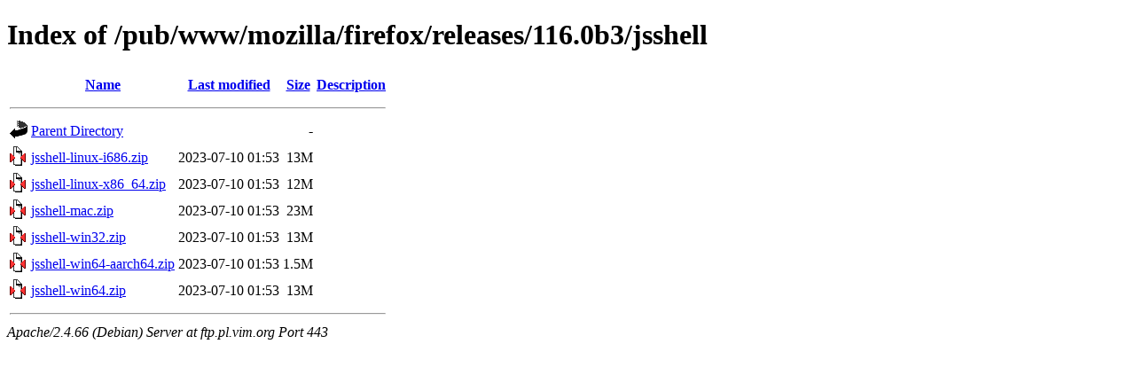

--- FILE ---
content_type: text/html;charset=UTF-8
request_url: https://ftp.pl.vim.org/pub/www/mozilla/firefox/releases/116.0b3/jsshell/
body_size: 592
content:
<!DOCTYPE HTML PUBLIC "-//W3C//DTD HTML 4.01//EN" "http://www.w3.org/TR/html4/strict.dtd">
<html>
 <head>
  <title>Index of /pub/www/mozilla/firefox/releases/116.0b3/jsshell</title>
 </head>
 <body>
<h1>Index of /pub/www/mozilla/firefox/releases/116.0b3/jsshell</h1>
  <table>
   <tr><th valign="top"><img src="/icons/blank.gif" alt="[ICO]"></th><th><a href="?C=N;O=D">Name</a></th><th><a href="?C=M;O=A">Last modified</a></th><th><a href="?C=S;O=A">Size</a></th><th><a href="?C=D;O=A">Description</a></th></tr>
   <tr><th colspan="5"><hr></th></tr>
<tr><td valign="top"><img src="/icons/back.gif" alt="[PARENTDIR]"></td><td><a href="/pub/www/mozilla/firefox/releases/116.0b3/">Parent Directory</a></td><td>&nbsp;</td><td align="right">  - </td><td>&nbsp;</td></tr>
<tr><td valign="top"><img src="/icons/compressed.gif" alt="[   ]"></td><td><a href="jsshell-linux-i686.zip">jsshell-linux-i686.zip</a></td><td align="right">2023-07-10 01:53  </td><td align="right"> 13M</td><td>&nbsp;</td></tr>
<tr><td valign="top"><img src="/icons/compressed.gif" alt="[   ]"></td><td><a href="jsshell-linux-x86_64.zip">jsshell-linux-x86_64.zip</a></td><td align="right">2023-07-10 01:53  </td><td align="right"> 12M</td><td>&nbsp;</td></tr>
<tr><td valign="top"><img src="/icons/compressed.gif" alt="[   ]"></td><td><a href="jsshell-mac.zip">jsshell-mac.zip</a></td><td align="right">2023-07-10 01:53  </td><td align="right"> 23M</td><td>&nbsp;</td></tr>
<tr><td valign="top"><img src="/icons/compressed.gif" alt="[   ]"></td><td><a href="jsshell-win32.zip">jsshell-win32.zip</a></td><td align="right">2023-07-10 01:53  </td><td align="right"> 13M</td><td>&nbsp;</td></tr>
<tr><td valign="top"><img src="/icons/compressed.gif" alt="[   ]"></td><td><a href="jsshell-win64-aarch64.zip">jsshell-win64-aarch64.zip</a></td><td align="right">2023-07-10 01:53  </td><td align="right">1.5M</td><td>&nbsp;</td></tr>
<tr><td valign="top"><img src="/icons/compressed.gif" alt="[   ]"></td><td><a href="jsshell-win64.zip">jsshell-win64.zip</a></td><td align="right">2023-07-10 01:53  </td><td align="right"> 13M</td><td>&nbsp;</td></tr>
   <tr><th colspan="5"><hr></th></tr>
</table>
<address>Apache/2.4.66 (Debian) Server at ftp.pl.vim.org Port 443</address>
</body></html>
